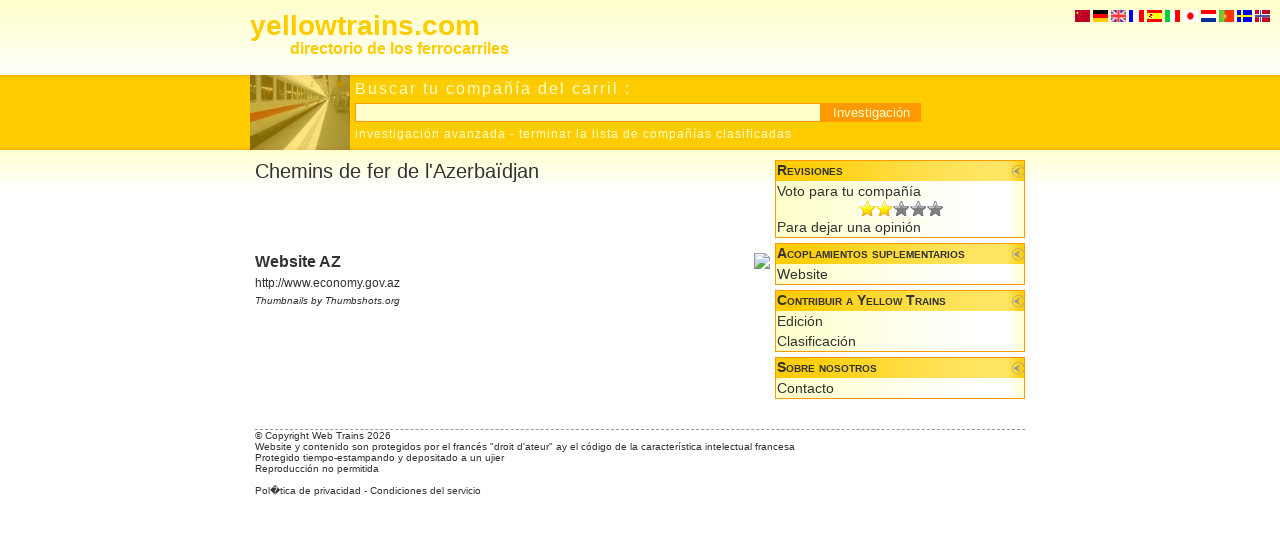

--- FILE ---
content_type: text/html; charset=UTF-8
request_url: http://es.yellowtrains.com/company,az.html
body_size: 9601
content:
<!DOCTYPE html PUBLIC "-//W3C//DTD XHTML 1.0 Transitional//EN" "http://www.w3.org/TR/xhtml1/DTD/xhtml1-transitional.dtd">
<html xmlns="http://www.w3.org/1999/xhtml">
<head>
<title>yellow trains - Chemins de fer de l'Azerbaïdjan</title>
<meta http-equiv="Content-Type" content="text/html; charset=utf-8" />
<script language="JavaScript" type="text/JavaScript">
<!--
function submitForm(file_data,div_zone){ 
var req = null; 
document.getElementById(div_zone).innerHTML = "Started...";
if (window.XMLHttpRequest){
req = new XMLHttpRequest();
if (req.overrideMimeType) {
req.overrideMimeType('text/xml');
}} 
else if (window.ActiveXObject) {
try {
req = new ActiveXObject("Msxml2.XMLHTTP");
} catch (e){
try {
req = new ActiveXObject("Microsoft.XMLHTTP");
} catch (e) {}
}}
req.onreadystatechange = function(){ 
document.getElementById(div_zone).innerHTML = "Started...";
if(req.readyState == 4){
if(req.status == 200){
document.getElementById(div_zone).innerHTML  = req.responseText;	
}else{
document.getElementById(div_zone).innerHTML="Error: returned status code " + req.status + " " + req.statusText;
}} 
}; 
req.open("GET", file_data, true); 
req.setRequestHeader("Content-Type", "application/x-www-form-urlencoded"); 
req.setRequestHeader("Cache-Control", "no-cache"); 
req.send(null); } 
function montre(id) {
var d=document.getElementById(id);
if(d){d.style.display='block';d.style.visibility='visible';}}
function hide(id) {
var d=document.getElementById(id);
if(d){d.style.display='none';d.style.visibility='hidden';}}
function url() {
var i, args=url.arguments; document.returnValue = false;
for (i=0; i<(args.length-1); i+=2) eval(args[i]+".location='"+args[i+1]+"'");}
function note(id) {
hide('note_0');
hide('note_1');
hide('note_2');
hide('note_3');
hide('note_4');
hide('note_5');
montre(id);}
//-->
</script>
<style type="text/css">
<!--
h1{font-size:20px;font-weight:lighter;margin:5px 0px 0px 0px}
h2{font-size:16px;font-weight:bold;margin:5px 0px 0px 0px}
h3{font-size:14px;font-weight:bold;margin:5px 0px 0px 0px}
p{font-size:12px;margin:5px 0px 0px 0px}
h4{background-image:url(content/img/h4.gif);background-repeat:repeat-x;background-position:top;border-left:#FF9900 1px solid;border-right:#FF9900 1px solid;border-top:#FF9900 1px solid;cursor:pointer;font-size:14px;font-weight:bold;margin:5px 0px 0px 0px;font-variant:small-caps;height:19px;padding:1px 0px 0px 1px}
h5{background-image:url(content/img/h5.gif);background-repeat:repeat-y;background-position:top;border-bottom:#FF9900 1px solid;border-left:#FF9900 1px solid;border-right:#FF9900 1px solid;font-size:14px;font-weight:normal;margin:0px 0px 5px 0px;line-height:20px;padding:0px 0px 0px 1px}
h6{border-top:#999999 1px dashed;font-size:10px;font-weight:normal;margin:0px 0px 5px 0px}
A:link{color:#333333;text-decoration:none;}
A:visited{color: #333333;text-decoration:none;}
A:active{color:#333333;text-decoration:underline;}
A:hover{color:#FFCC00;text-decoration:underline;}
h5 A:hover{color:#333333;text-decoration:underline;}
img {border-width:0px}
body{background-color:#FFFFFF;background-image:url(content/img/background.gif);background-position:top;background-repeat:repeat-x;color:#333333;font-family: Arial, Helvetica, sans-serif;font-size:12px;margin:0px 0px 10px 0px;padding:0px;text-align:justify}
.hidden{display:none;visibility:hidden}
.center{left:50%;margin-left:-390px;position:absolute;text-align:left;width:780px}
.globe{font-size:14px;font-style:italic;line-height:24px;text-align:center}
-->
</style>
<link rel="icon" type="image/gif" href="content/img/icon.gif" />
<script type="text/javascript">
var _gaq = _gaq || [];
_gaq.push(['_setAccount', 'UA-77042-5']);
_gaq.push(['_setDomainName', '.yellowtrains.com']);
_gaq.push(['_trackPageview']);
(function() {
var ga = document.createElement('script'); ga.type = 'text/javascript'; ga.async = true;
ga.src = ('https:' == document.location.protocol ? 'https://ssl' : 'http://www') + '.google-analytics.com/ga.js';
var s = document.getElementsByTagName('script')[0]; s.parentNode.insertBefore(ga, s);
})();
</script></head>
<body>

<div class="center" style="top:10px;font-size:28px;font-weight:bolder"><a style="color:#FFCC00" href="index.html">yellowtrains.com</a></div>

<div class="center" style="top:40px;width:700px;margin-left:-350px;font-size:16px;font-weight:bolder"><a style="color:#FFCC00" href="index.html">directorio de los ferrocarriles</a></div>

<div style="position:absolute;right:10px;top:10px"><a href="http://cn.yellowtrains.com/company,az.html/" target="_blank"><img src="content/flag/cn.gif" border="0" alt="cn" /></a> 
<a href="http://de.yellowtrains.com/company,az.html/" target="_blank"><img src="content/flag/de.gif" border="0" alt="de" /></a> 
<a href="http://en.yellowtrains.com/company,az.html/" target="_blank"><img src="content/flag/en.gif" border="0" alt="en" /></a> 
<a href="http://fr.yellowtrains.com/company,az.html/" target="_blank"><img src="content/flag/fr.gif" border="0" alt="fr" /></a>  
<a href="http://es.yellowtrains.com/company,az.html/" target="_blank"><img src="content/flag/es.gif" border="0" alt="es" /></a> 
<a href="http://it.yellowtrains.com/company,az.html/" target="_blank"><img src="content/flag/it.gif" border="0" alt="it" /></a> 
<a href="http://jp.yellowtrains.com/company,az.html/" target="_blank"><img src="content/flag/jp.gif" border="0" alt="jp" /></a> 
<a href="http://nl.yellowtrains.com/company,az.html/" target="_blank"><img src="content/flag/nl.gif" border="0" alt="nl" /></a> 
<a href="http://pt.yellowtrains.com/company,az.html/" target="_blank"><img src="content/flag/pt.gif" border="0" alt="pt" /></a> 
<a href="http://sv.yellowtrains.com/company,az.html/" target="_blank"><img src="content/flag/sv.gif" border="0" alt="sv" /></a> 
<a href="http://no.yellowtrains.com/company,az.html/" target="_blank"><img src="content/flag/no.gif" border="0" alt="no" /></a></div>

<div class="center" style="top:75px;height:75px">
<img src="content/img/image.jpg" height="75" width="100" style="filter:Alpha(opacity=50);-moz-opacity:0.5;opacity: 0.5;margin-right:5px" align="left" alt="Yellow Trains" /><p style="font-size:16px;font-weight:lighter;letter-spacing:2px;margin:5px;color:#FFFFCC">Buscar tu compañía del carril :</p>
<p style="margin:5px"><input id="cle" type="text" style="width:460px;border:#FF9900 solid 1px;height:15px;background:#FFFFCC;color:#333333" /><input name="search" type="submit" value="Investigación" style="width:100px;border:#FF9900 solid 1px;height:19px;background-color:#FF9900;color:#FFFFCC" onclick="url('parent','search,'+document.getElementById('cle').value+'.html');return document.returnValue" /></p>
<p style="font-size:12px;font-weight:lighter;letter-spacing:1px;margin:5px;color:#FFFFCC"><a href="#" style="color:#FFFFCC" onclick="hide('main');hide('liste');montre('advanced')">investigación avanzada</a> - <a href="#" style="color:#FFFFCC" onclick="hide('main');hide('advanced');montre('liste')">terminar la lista de compañías clasificadas</a></p>
</div>

<div class="center" style="top:150px">
<table width="780" border="0" cellspacing="5" cellpadding="0"><tr><td valign="top" width="515">


<div id="main">
<h1>Chemins de fer de l'Azerbaïdjan</h1>
<p><script type="text/javascript"><!--
google_ad_client = "pub-6305794851875940";
google_alternate_color = "FFFFFF";
google_ad_width = 468;
google_ad_height = 60;
google_ad_format = "468x60_as";
google_ad_channel ="";
google_ad_type = "text";
google_color_border = "FFFFFF";
google_color_bg = "FFFFFF";
google_color_link = "333333";
google_color_url = "333333";
google_color_text = "333333";
//--></script><script type="text/javascript" src="http://pagead2.googlesyndication.com/pagead/show_ads.js"></script></p>
<p><img align="right" src="http://open.thumbshots.org/image.pxf?url=http://www.economy.gov.az" onload="this.width='150';this.alt='Thumbnails by Thumbshots.org';" /><a href=",.html"></a></p>
<h2>Website AZ</h2><p><a href="redir,az,url.html" target="_blank">http://www.economy.gov.az</a></p><p><small><i>Thumbnails by Thumbshots.org</i></small></p>

</div>

<div id="liste" class="hidden">


<h1>Las listas terminan a compañías </h1>
<div style="width:250px;float:left"><a href="company,aae.html">Ahaus-Alstätter Eisenbahn</a></div><div style="width:250px;float:left"><a href="company,abela.html">Abela Egypt</a></div><div style="width:250px;float:left"><a href="company,akrr.html">Alaska Railroad</a></div><div style="width:250px;float:left"><a href="company,all.html">América Latina Logistic</a></div><div style="width:250px;float:left"><a href="company,amtrack.html">Amtrack</a></div><div style="width:250px;float:left"><a href="company,arc.html">Aqaba Railway Corporation</a></div><div style="width:250px;float:left"><a href="company,arg.html">Australian Railroad Group</a></div><div style="width:250px;float:left"><a href="company,arm.html">Département des chemins de fer arméniens</a></div><div style="width:250px;float:left"><a href="company,arriva.html">Arriva Trains Wales</a></div><div style="width:250px;float:left"><a href="company,artesia.html">Artésia</a></div><div style="width:250px;float:left"><a href="company,atoc.html">Association of Train Operating Companies</a></div><div style="width:250px;float:left"><a href="company,az.html">Chemins de fer de l'Azerbaïdjan</a></div><div style="width:250px;float:left"><a href="company,bbr.html">Beitbridge Bulawayo Railway </a></div><div style="width:250px;float:left"><a href="company,bc.html">Belarus Railways</a></div><div style="width:250px;float:left"><a href="company,bcargo.html">B Cargo</a></div><div style="width:250px;float:left"><a href="company,bd.html">BaneDanmark</a></div><div style="width:250px;float:left"><a href="company,bdz.html">Bulgarian railways</a></div><div style="width:250px;float:left"><a href="company,berlinnightexpress.html">Berlin Night Express</a></div><div style="width:250px;float:left"><a href="company,bf.html">Brasil Ferrovias</a></div><div style="width:250px;float:left"><a href="company,bls.html">BLS Cargo</a></div><div style="width:250px;float:left"><a href="company,brb.html">Bangladesh Railways</a></div><div style="width:250px;float:left"><a href="company,bv.html">Banverket</a></div><div style="width:250px;float:left"><a href="company,c2c.html">c2c</a></div><div style="width:250px;float:left"><a href="company,camarail.html">Chemins de Fer du Cameroun</a></div><div style="width:250px;float:left"><a href="company,cbrail.html">CB Rail</a></div><div style="width:250px;float:left"><a href="company,cdcz.html">Ceské drahy</a></div><div style="width:250px;float:left"><a href="company,cfco.html">Chemin de Fer Congo-Océan</a></div><div style="width:250px;float:left"><a href="company,cff.html">Chemins de Fer Fédéraux Suisses</a></div><div style="width:250px;float:left"><a href="company,cfl.html">Chemins de Fers Luxembourgeois</a></div><div style="width:250px;float:left"><a href="company,cfmnet.html">Caminhos de Ferro de Moçambique</a></div><div style="width:250px;float:left"><a href="company,cfr.html">Chemin de Fer Roumains</a></div><div style="width:250px;float:left"><a href="company,cfrc.html">Royal Railways of Cambodia</a></div><div style="width:250px;float:left"><a href="company,cfssyria.html">Syrian Railway</a></div><div style="width:250px;float:left"><a href="company,chilternrailways.html">Chiltern Railways</a></div><div style="width:250px;float:left"><a href="company,cie.html">CIE Group</a></div><div style="width:250px;float:left"><a href="company,cisalpino.html">Cisalpino</a></div><div style="width:250px;float:left"><a href="company,cn.html">Canadian National</a></div><div style="width:250px;float:left"><a href="company,connex.html">Connex</a></div><div style="width:250px;float:left"><a href="company,cp.html">Portuguese Railways</a></div><div style="width:250px;float:left"><a href="company,cpr.html">Canadian Pacific Railway</a></div><div style="width:250px;float:left"><a href="company,cr.html">Chinese Railways</a></div><div style="width:250px;float:left"><a href="company,crosscountry.html">CrossCountry</a></div><div style="width:250px;float:left"><a href="company,csx.html">CSX Transportation</a></div><div style="width:250px;float:left"><a href="company,ctc.html">Compagnie de transports de céréales</a></div><div style="width:250px;float:left"><a href="company,db.html">Deutsche Bahn</a></div><div style="width:250px;float:left"><a href="company,dbschenker.html">DB Schenker</a></div><div style="width:250px;float:left"><a href="company,drsl.html">Direct Rail Services</a></div><div style="width:250px;float:left"><a href="company,dsb.html">DSB</a></div><div style="width:250px;float:left"><a href="company,dsvn.html">Railways of the Socialist Republic of Vi</a></div><div style="width:250px;float:left"><a href="company,dvgd.html">Russian Railways</a></div><div style="width:250px;float:left"><a href="company,ecr.html">Euro Cargo Rail</a></div><div style="width:250px;float:left"><a href="company,efe.html">Empressa de los Ferrocarriles del Estado</a></div><div style="width:250px;float:left"><a href="company,egyptrail.html">Egypt National Railways</a></div><div style="width:250px;float:left"><a href="company,elektriraudtee.html">Elektriraudtee</a></div><div style="width:250px;float:left"><a href="company,elipsos.html">Elipsos</a></div><div style="width:250px;float:left"><a href="company,eurailco.html">Eurailco</a></div><div style="width:250px;float:left"><a href="company,europorte.html">Europorte 2</a></div><div style="width:250px;float:left"><a href="company,eurostar.html">Eurostar</a></div><div style="width:250px;float:left"><a href="company,eurotunnel.html">Eurotunnel</a></div><div style="width:250px;float:left"><a href="company,euskotren.html">Eusko Tren</a></div><div style="width:250px;float:left"><a href="company,evr.html">Eesti Raudtee </a></div><div style="width:250px;float:left"><a href="company,ews.html">EWS DB Schenker</a></div><div style="width:250px;float:left"><a href="company,fca.html">Ferrocarril Central Andino</a></div><div style="width:250px;float:left"><a href="company,fcab.html">Ferrocarril de Antofagasta Bolivia</a></div><div style="width:250px;float:left"><a href="company,fcasa.html">Ferrovia Centro Atlantica</a></div><div style="width:250px;float:left"><a href="company,fce.html">Fianarantsoa Cote Est</a></div><div style="width:250px;float:left"><a href="company,fenadesal.html">Ferrocarriles Nacionales de el Salvador</a></div><div style="width:250px;float:left"><a href="company,fepasa.html">Ferrocarril del Pacifico</a></div><div style="width:250px;float:left"><a href="company,ferromex.html">Ferrocarril Mexicano</a></div><div style="width:250px;float:left"><a href="company,ferrosur.html">Ferrocarril del Sur</a></div><div style="width:250px;float:left"><a href="company,feve.html">Ferrocarriles de Via Estrecha</a></div><div style="width:250px;float:left"><a href="company,fg.html">Ferrovías Guatemala</a></div><div style="width:250px;float:left"><a href="company,fgc.html">Ferrocarrils de la Generalitat de Catalu</a></div><div style="width:250px;float:left"><a href="company,fgv.html">Ferrocarrils de la Generalitat Valencian</a></div><div style="width:250px;float:left"><a href="company,firstcapitalconnect.html">First Capital Connect</a></div><div style="width:250px;float:left"><a href="company,firstgreatwestern.html">First Great Western</a></div><div style="width:250px;float:left"><a href="company,firstgroup.html">Scot Rail</a></div><div style="width:250px;float:left"><a href="company,fnme.html">Ferrovie Nord Milano Esercizio </a></div><div style="width:250px;float:left"><a href="company,fnml.html">Ferrocarriles Nacionales de México</a></div><div style="width:250px;float:left"><a href="company,fr.html">Ferrosur Roca</a></div><div style="width:250px;float:left"><a href="company,fraus.html">US Federal Railroad Administration </a></div><div style="width:250px;float:left"><a href="company,freighliner.html">Freighliner</a></div><div style="width:250px;float:left"><a href="company,fs.html">Ferrovie dello Stato</a></div><div style="width:250px;float:left"><a href="company,gatwickexpress.html">Gatwick Express</a></div><div style="width:250px;float:left"><a href="company,gbrf.html">First GBRf</a></div><div style="width:250px;float:left"><a href="company,gfr.html">Grup Feroviar Român</a></div><div style="width:250px;float:left"><a href="company,gr.html">Georgian Railway</a></div><div style="width:250px;float:left"><a href="company,grandcentralrail.html">Grand Central</a></div><div style="width:250px;float:left"><a href="company,greencargo.html">Green Cargo</a></div><div style="width:250px;float:left"><a href="company,heathrowexpress.html">Heathrow Connect</a></div><div style="width:250px;float:left"><a href="company,hsh.html">Hekurudha e Shqiperise</a></div><div style="width:250px;float:left"><a href="company,hznet.html">Croatian Railways</a></div><div style="width:250px;float:left"><a href="company,idtgv.html">ID-TGV</a></div><div style="width:250px;float:left"><a href="company,infrabel.html">Infrabel</a></div><div style="width:250px;float:left"><a href="company,ir.html">Indian Railways</a></div><div style="width:250px;float:left"><a href="company,irishrail.html">Iarnród Éireann</a></div><div style="width:250px;float:left"><a href="company,islandline.html">Island Line Trains</a></div><div style="width:250px;float:left"><a href="company,israrail.html">Israel Railways</a></div><div style="width:250px;float:left"><a href="company,japanrail.html">Japan Railways</a></div><div style="width:250px;float:left"><a href="company,jern.html">Jernbaneverket</a></div><div style="width:250px;float:left"><a href="company,kcr.html">Kowloon-Canton Railway Corporation</a></div><div style="width:250px;float:left"><a href="company,kcsi.html">Kansas City Southern Railway</a></div><div style="width:250px;float:left"><a href="company,kdz.html">Kyrgyzkaja Zeleznaja Doroga</a></div><div style="width:250px;float:left"><a href="company,keolis.html">Keolis</a></div><div style="width:250px;float:left"><a href="company,kereta.html">Rahahane Djumhuriy Eslami</a></div><div style="width:250px;float:left"><a href="company,korail.html">Keretap Tanah Melayu Berhad</a></div><div style="width:250px;float:left"><a href="company,ktm.html">Malaysian Railway</a></div><div style="width:250px;float:left"><a href="company,kzrailways.html">Kazakhstan Railways</a></div><div style="width:250px;float:left"><a href="company,ldz.html">LDZ</a></div><div style="width:250px;float:left"><a href="company,litrail.html">LitRail</a></div><div style="width:250px;float:left"><a href="company,lokomotion.html">Lokomotion</a></div><div style="width:250px;float:left"><a href="company,lr.html">Lybian Railways</a></div><div style="width:250px;float:left"><a href="company,lyria.html">TGV Lyria</a></div><div style="width:250px;float:left"><a href="company,madarail.html">Madarail</a></div><div style="width:250px;float:left"><a href="company,mav.html">MAV </a></div><div style="width:250px;float:left"><a href="company,mdrailway.html">Moldavie Railways</a></div><div style="width:250px;float:left"><a href="company,meitetsu.html">Nagoya Railroad</a></div><div style="width:250px;float:left"><a href="company,merseyrail.html">Merseyrail</a></div><div style="width:250px;float:left"><a href="company,midlandmainline.html">East Midland Mainline</a></div><div style="width:250px;float:left"><a href="company,mr.html">Mongolian Railway</a></div><div style="width:250px;float:left"><a href="company,mz.html">Macedonian railways</a></div><div style="width:250px;float:left"><a href="company,narita.html">Tokyo Narita International Airport</a></div><div style="width:250px;float:left"><a href="company,nationalrail.html">National Rail</a></div><div style="width:250px;float:left"><a href="company,navilandcargo.html">Naviland Cargo</a></div><div style="width:250px;float:left"><a href="company,neea.html">National Express East Anglia</a></div><div style="width:250px;float:left"><a href="company,networkrail.html">Network Rail</a></div><div style="width:250px;float:left"><a href="company,northernrail.html">Northern Rail</a></div><div style="width:250px;float:left"><a href="company,ns.html">Ned Railways </a></div><div style="width:250px;float:left"><a href="company,nsb.html">Norges Statsbaner</a></div><div style="width:250px;float:left"><a href="company,nscorp.html">Norfolk Southern </a></div><div style="width:250px;float:left"><a href="company,odakyu.html">Odakyu Electric Railway Co.</a></div><div style="width:250px;float:left"><a href="company,oebb.html">Osterreih Bundes Bahn</a></div><div style="width:250px;float:left"><a href="company,oncf.html">Office National des Chemins de Fer</a></div><div style="width:250px;float:left"><a href="company,ontarionorthland.html">Ontario Northland</a></div><div style="width:250px;float:left"><a href="company,orientexpress.html">Orient Express</a></div><div style="width:250px;float:left"><a href="company,ose.html">Chemins de Fer Grèques</a></div><div style="width:250px;float:left"><a href="company,otif.html">Organisation intergouvernementale pour l</a></div><div style="width:250px;float:left"><a href="company,oty.html">Ozbekiston Temir Yollari</a></div><div style="width:250px;float:left"><a href="company,pakrailway.html">Pakistan Railways</a></div><div style="width:250px;float:left"><a href="company,panarail.html">Panama Canal Railway Co.</a></div><div style="width:250px;float:left"><a href="company,pkp.html">PKP</a></div><div style="width:250px;float:left"><a href="company,plksa.html">Polskie Koleje Panstwowe Spoka Akcyjna</a></div><div style="width:250px;float:left"><a href="company,pn.html">Pacific National</a></div><div style="width:250px;float:left"><a href="company,prorail.html">Prorail</a></div><div style="width:250px;float:left"><a href="company,qr.html">Queensland Rail</a></div><div style="width:250px;float:left"><a href="company,rail4chem.html">Rail4chem</a></div><div style="width:250px;float:left"><a href="company,railcargo.html">Rail Cargo</a></div><div style="width:250px;float:left"><a href="company,railion.html">Railion</a></div><div style="width:250px;float:left"><a href="company,railtraction.html">Rail Traction Company</a></div><div style="width:250px;float:left"><a href="company,ratp.html">RATP</a></div><div style="width:250px;float:left"><a href="company,rdz.html">Russkiye Zheleznye Dorogi</a></div><div style="width:250px;float:left"><a href="company,referpt.html">Rede Ferroviária Nacional</a></div><div style="width:250px;float:left"><a href="company,renfe.html">RENFE</a></div><div style="width:250px;float:left"><a href="company,rff.html">Réseau Ferré de France</a></div><div style="width:250px;float:left"><a href="company,rfi.html">RFI</a></div><div style="width:250px;float:left"><a href="company,rhk.html">Ratahallintokeskus</a></div><div style="width:250px;float:left"><a href="company,rm.html">Moldavian Railway</a></div><div style="width:250px;float:left"><a href="company,rrdc.html">Central East African Railway</a></div><div style="width:250px;float:left"><a href="company,rrt.html">RR Ternopol </a></div><div style="width:250px;float:left"><a href="company,rw.html">Bielorussian Railways</a></div><div style="width:250px;float:left"><a href="company,rzd.html">Russian Railways</a></div><div style="width:250px;float:left"><a href="company,sararail.html">Southern Africa Railways Association</a></div><div style="width:250px;float:left"><a href="company,sarcc.html">South African Rail Commuter Corporation </a></div><div style="width:250px;float:left"><a href="company,saudirailways.html">Saudi Railways</a></div><div style="width:250px;float:left"><a href="company,sbbcargo.html">SBB CFF Cargo</a></div><div style="width:250px;float:left"><a href="company,shikoku.html">Shikoku Railway</a></div><div style="width:250px;float:left"><a href="company,sitarail.html">Sitarail</a></div><div style="width:250px;float:left"><a href="company,sj.html">Swedish Railways</a></div><div style="width:250px;float:left"><a href="company,slovakrail.html">ZSSK</a></div><div style="width:250px;float:left"><a href="company,sloz.html">Slovenske Zeleznice</a></div><div style="width:250px;float:left"><a href="company,slr.html">Sri Lanka Railways</a></div><div style="width:250px;float:left"><a href="company,smrt.html">SMRT Corporation Ltd</a></div><div style="width:250px;float:left"><a href="company,sncb.html">Société Nationale des Chemins de Fer Bel</a></div><div style="width:250px;float:left"><a href="company,sncc.html">Société Nationale des Chemins de Fer du </a></div><div style="width:250px;float:left"><a href="company,sncf.html">Société Nationale des Chemins de Fer</a></div><div style="width:250px;float:left"><a href="company,sncft.html">Société Nationale des Chemins de Fer Tun</a></div><div style="width:250px;float:left"><a href="company,sntf.html">Algerian National Railways</a></div><div style="width:250px;float:left"><a href="company,southeastern.html">Southeastern</a></div><div style="width:250px;float:left"><a href="company,southern.html">Southern Railway</a></div><div style="width:250px;float:left"><a href="company,spoornet.html">Spoornets</a></div><div style="width:250px;float:left"><a href="company,srail.html">Saitama Railway</a></div><div style="width:250px;float:left"><a href="company,srailway.html">Southern Railway India</a></div><div style="width:250px;float:left"><a href="company,src.html">Sudan Railways Corporation</a></div><div style="width:250px;float:left"><a href="company,srt.html">State Railway of Thailand</a></div><div style="width:250px;float:left"><a href="company,swtrains.html">South West Trains </a></div><div style="width:250px;float:left"><a href="company,tazara.html">Tanzania Zambia Railways</a></div><div style="width:250px;float:left"><a href="company,tba.html">Trenes de Buenos Aires</a></div><div style="width:250px;float:left"><a href="company,tcdd.html">Türkiye Cumhuriyeti Devlet Demiryollarý</a></div><div style="width:250px;float:left"><a href="company,ter.html">TER</a></div><div style="width:250px;float:left"><a href="company,tfl.html">Transport for London</a></div><div style="width:250px;float:left"><a href="company,thalys.html">Thalys</a></div><div style="width:250px;float:left"><a href="company,thamestrains.html">Tames Trains</a></div><div style="width:250px;float:left"><a href="company,thetrainline.html">The Train Line</a></div><div style="width:250px;float:left"><a href="company,tpexpress.html">First TransPennine Express</a></div><div style="width:250px;float:left"><a href="company,tra.html">Taiwan Railway Administration</a></div><div style="width:250px;float:left"><a href="company,trainsport.html">Trainsport</a></div><div style="width:250px;float:left"><a href="company,transdev.html">Transdev</a></div><div style="width:250px;float:left"><a href="company,transilien.html">Transilien SNCF</a></div><div style="width:250px;float:left"><a href="company,transnamib.html">TransNamib Transport</a></div><div style="width:250px;float:left"><a href="company,transsibru.html">Trans-Siberian-Railway</a></div><div style="width:250px;float:left"><a href="company,transsystem.html">Railroads of Central Asia</a></div><div style="width:250px;float:left"><a href="company,tranzscenic.html">Tranz Scenic</a></div><div style="width:250px;float:left"><a href="company,trc.html">Tanzania Railways Corporation</a></div><div style="width:250px;float:left"><a href="company,trenitalia.html">Trenitalia</a></div><div style="width:250px;float:left"><a href="company,trenitaliacargo.html">Trenitalia Cargo</a></div><div style="width:250px;float:left"><a href="company,turksib.html">Turkestan-Siberia Railway</a></div><div style="width:250px;float:left"><a href="company,twrailway.html">Taiwan Railway</a></div><div style="width:250px;float:left"><a href="company,uicasso.html">International Union of Railways </a></div><div style="width:250px;float:left"><a href="company,unife.html">Union des Industries Ferroviaires Europe</a></div><div style="width:250px;float:left"><a href="company,up.html">Union Pacific</a></div><div style="width:250px;float:left"><a href="company,ur.html">Uzbekistan Railways</a></div><div style="width:250px;float:left"><a href="company,urc.html">Uganda Railways Corporation</a></div><div style="width:250px;float:left"><a href="company,uzzz.html">UZ</a></div><div style="width:250px;float:left"><a href="company,veolia.html">Véolia Cargo</a></div><div style="width:250px;float:left"><a href="company,vfli.html">Voies ferrées locales et industrielles</a></div><div style="width:250px;float:left"><a href="company,viarail.html">Via Rail Canada </a></div><div style="width:250px;float:left"><a href="company,virgintrains.html">Virgin Trains</a></div><div style="width:250px;float:left"><a href="company,vr.html">VR</a></div><div style="width:250px;float:left"><a href="company,vrcargo.html">VR Cargo</a></div><div style="width:250px;float:left"><a href="company,wessextrains.html">Wessex Trains</a></div><div style="width:250px;float:left"><a href="company,westernrailwayindia.html">Western Railway India</a></div><div style="width:250px;float:left"><a href="company,westjr.html">West Japan Railway Company</a></div><div style="width:250px;float:left"><a href="company,xrail.html">X Rail</a></div><div style="width:250px;float:left"><a href="company,yurail.html">Zeleznice Srbije</a></div><div style="width:250px;float:left"><a href="company,zbh.html">Zljeznice Bosne I Hercegovine</a></div><div style="width:250px;float:left"><a href="company,zr.html">Zambia Railways</a></div><div style="width:250px;float:left"><a href="company,zsr.html">Zeleznice Slovenskej Republiky</a></div></div>


<div id="advanced" class="hidden">
<h1>investigación avanzada</h1>
<p>Use the menu here against to refine the research criteria.</p>
<h2>Investigación por los países</h2>
<p>Elegir un país en la lista aquí debajo.</p>
<div style="width:150px;float:left"><a href="search,.html"></a></div><div style="width:150px;float:left"><a href="search,.html"></a></div><div style="width:150px;float:left"><a href="search,-du-sud.html"> du Sud</a></div><div style="width:150px;float:left"><a href="search,-du-sud-.html"> du Sud	</a></div><div style="width:150px;float:left"><a href="search,afghanistan-.html">Afghanistan	</a></div><div style="width:150px;float:left"><a href="search,albanie-.html">Albanie	</a></div><div style="width:150px;float:left"><a href="search,algerie-.html">Algérie	</a></div><div style="width:150px;float:left"><a href="search,allemagne-.html">Allemagne	</a></div><div style="width:150px;float:left"><a href="search,arabie-saoudite.html">Arabie Saoudite</a></div><div style="width:150px;float:left"><a href="search,argentine.html">Argentine</a></div><div style="width:150px;float:left"><a href="search,argentine-.html">Argentine	</a></div><div style="width:150px;float:left"><a href="search,armenie-.html">Arménie	</a></div><div style="width:150px;float:left"><a href="search,australie.html">Australie</a></div><div style="width:150px;float:left"><a href="search,autriche.html">Autriche</a></div><div style="width:150px;float:left"><a href="search,autriche-.html">Autriche	</a></div><div style="width:150px;float:left"><a href="search,azerbaidjan-.html">Azerbaïdjan	</a></div><div style="width:150px;float:left"><a href="search,bangladesh.html">Bangladesh</a></div><div style="width:150px;float:left"><a href="search,belgique-.html">Belgique	</a></div><div style="width:150px;float:left"><a href="search,bielorussie.html">Biélorussie</a></div><div style="width:150px;float:left"><a href="search,bielorussie-.html">Biélorussie	</a></div><div style="width:150px;float:left"><a href="search,bolivieperou.html">BoliviePérou</a></div><div style="width:150px;float:left"><a href="search,bresil.html">Brésil</a></div><div style="width:150px;float:left"><a href="search,bresil-.html">Brésil	</a></div><div style="width:150px;float:left"><a href="search,bulgarie-.html">Bulgarie	</a></div><div style="width:150px;float:left"><a href="search,cambodge-.html">Cambodge	</a></div><div style="width:150px;float:left"><a href="search,cameroun-.html">Cameroun	</a></div><div style="width:150px;float:left"><a href="search,canada-.html">Canada	</a></div><div style="width:150px;float:left"><a href="search,chili.html">Chili</a></div><div style="width:150px;float:left"><a href="search,chine-.html">Chine	</a></div><div style="width:150px;float:left"><a href="search,congo.html">Congo</a></div><div style="width:150px;float:left"><a href="search,congo-.html">Congo	</a></div><div style="width:150px;float:left"><a href="search,coree-du-sud.html">Corée du Sud</a></div><div style="width:150px;float:left"><a href="search,croatie-.html">Croatie	</a></div><div style="width:150px;float:left"><a href="search,cote-d-ivoire-.html">Côte d'Ivoire	</a></div><div style="width:150px;float:left"><a href="search,danemark-.html">Danemark	</a></div><div style="width:150px;float:left"><a href="search,egypte-.html">Egypte	</a></div><div style="width:150px;float:left"><a href="search,el-salvador.html">El Salvador</a></div><div style="width:150px;float:left"><a href="search,espagne-.html">Espagne	</a></div><div style="width:150px;float:left"><a href="search,estonie-.html">Estonie	</a></div><div style="width:150px;float:left"><a href="search,etats-unis.html">Etats-Unis</a></div><div style="width:150px;float:left"><a href="search,etats-unis-.html">Etats-Unis	</a></div><div style="width:150px;float:left"><a href="search,finlande.html">Finlande</a></div><div style="width:150px;float:left"><a href="search,finlande-.html">Finlande	</a></div><div style="width:150px;float:left"><a href="search,france.html">France</a></div><div style="width:150px;float:left"><a href="search,france-.html">France	</a></div><div style="width:150px;float:left"><a href="search,grande-bretagne.html">Grande-Bretagne</a></div><div style="width:150px;float:left"><a href="search,grande-bretagne-.html">Grande-Bretagne	</a></div><div style="width:150px;float:left"><a href="search,grece-.html">Grèce	</a></div><div style="width:150px;float:left"><a href="search,guatemala.html">Guatemala</a></div><div style="width:150px;float:left"><a href="search,georgie.html">Géorgie</a></div><div style="width:150px;float:left"><a href="search,hong-kong.html">Hong Kong</a></div><div style="width:150px;float:left"><a href="search,hongrie-.html">Hongrie	</a></div><div style="width:150px;float:left"><a href="search,inde.html">Inde</a></div><div style="width:150px;float:left"><a href="search,iran.html">Iran</a></div><div style="width:150px;float:left"><a href="search,irlande-.html">Irlande	</a></div><div style="width:150px;float:left"><a href="search,israel.html">Israël</a></div><div style="width:150px;float:left"><a href="search,italie.html">Italie</a></div><div style="width:150px;float:left"><a href="search,italie-.html">Italie	</a></div><div style="width:150px;float:left"><a href="search,japon.html">Japon</a></div><div style="width:150px;float:left"><a href="search,jordanie-.html">Jordanie	</a></div><div style="width:150px;float:left"><a href="search,kazakhstan.html">Kazakhstan</a></div><div style="width:150px;float:left"><a href="search,kirghizistan.html">Kirghizistan</a></div><div style="width:150px;float:left"><a href="search,libye.html">Libye</a></div><div style="width:150px;float:left"><a href="search,lituanie-.html">Lituanie	</a></div><div style="width:150px;float:left"><a href="search,luxembourg-.html">Luxembourg	</a></div><div style="width:150px;float:left"><a href="search,madagascar.html">Madagascar</a></div><div style="width:150px;float:left"><a href="search,madagascar-.html">Madagascar	</a></div><div style="width:150px;float:left"><a href="search,malaisie.html">Malaisie</a></div><div style="width:150px;float:left"><a href="search,malawi.html">Malawi</a></div><div style="width:150px;float:left"><a href="search,maroc-.html">Maroc	</a></div><div style="width:150px;float:left"><a href="search,mexice.html">Mexice</a></div><div style="width:150px;float:left"><a href="search,mexice-.html">Mexice	</a></div><div style="width:150px;float:left"><a href="search,moldavie.html">Moldavie</a></div><div style="width:150px;float:left"><a href="search,moldavie-.html">Moldavie	</a></div><div style="width:150px;float:left"><a href="search,mongolie.html">Mongolie</a></div><div style="width:150px;float:left"><a href="search,mozambique-.html">Mozambique	</a></div><div style="width:150px;float:left"><a href="search,namibie.html">Namibie</a></div><div style="width:150px;float:left"><a href="search,norvege.html">Norvège</a></div><div style="width:150px;float:left"><a href="search,norvege-.html">Norvège	</a></div><div style="width:150px;float:left"><a href="search,nouvelle-zelande-.html">Nouvelle Zélande	</a></div><div style="width:150px;float:left"><a href="search,ouzbekistan.html">Ouzbékistan</a></div><div style="width:150px;float:left"><a href="search,pakistan.html">Pakistan</a></div><div style="width:150px;float:left"><a href="search,panama.html">Panama</a></div><div style="width:150px;float:left"><a href="search,pays-bas.html">Pays-Bas</a></div><div style="width:150px;float:left"><a href="search,pays-bas-.html">Pays-Bas	</a></div><div style="width:150px;float:left"><a href="search,plogne.html">Plogne</a></div><div style="width:150px;float:left"><a href="search,plogne-.html">Plogne	</a></div><div style="width:150px;float:left"><a href="search,portugal.html">Portugal</a></div><div style="width:150px;float:left"><a href="search,portugal-.html">Portugal	</a></div><div style="width:150px;float:left"><a href="search,roumanie.html">Roumanie</a></div><div style="width:150px;float:left"><a href="search,roumanie-.html">Roumanie	</a></div><div style="width:150px;float:left"><a href="search,russie.html">Russie</a></div><div style="width:150px;float:left"><a href="search,russie-.html">Russie	</a></div><div style="width:150px;float:left"><a href="search,republique-slovaque-.html">République Slovaque	</a></div><div style="width:150px;float:left"><a href="search,singapour.html">Singapour</a></div><div style="width:150px;float:left"><a href="search,slovenie-.html">Slovénie	</a></div><div style="width:150px;float:left"><a href="search,soudan.html">Soudan</a></div><div style="width:150px;float:left"><a href="search,sri-lanka.html">Sri Lanka</a></div><div style="width:150px;float:left"><a href="search,suisse-.html">Suisse	</a></div><div style="width:150px;float:left"><a href="search,suede-.html">Suède	</a></div><div style="width:150px;float:left"><a href="search,syrie-.html">Syrie	</a></div><div style="width:150px;float:left"><a href="search,tanzanie.html">Tanzanie</a></div><div style="width:150px;float:left"><a href="search,taiwan.html">Taïwan</a></div><div style="width:150px;float:left"><a href="search,thailande.html">Thaïlande</a></div><div style="width:150px;float:left"><a href="search,transilienfrancefrance.html">TransilienFranceFran</a></div><div style="width:150px;float:left"><a href="search,tunisie-.html">Tunisie	</a></div><div style="width:150px;float:left"><a href="search,turkmenistan.html">Turkménistan</a></div><div style="width:150px;float:left"><a href="search,turquie.html">Turquie</a></div><div style="width:150px;float:left"><a href="search,ukraine.html">Ukraine</a></div><div style="width:150px;float:left"><a href="search,ukraine-.html">Ukraine	</a></div><div style="width:150px;float:left"><a href="search,union-europeenne.html">Union Européenne</a></div><div style="width:150px;float:left"><a href="search,vietnam-.html">Vietnam	</a></div><div style="width:150px;float:left"><a href="search,zambie.html">Zambie</a></div><div style="width:150px;float:left"><a href="search,zaire--republique-democratique-du-congo--.html">Zaïre (République Dé</a></div><div style="width:150px;float:left"><a href="search,zimbabwe-.html">Zimbabwe	</a></div><div style="width:150px;float:left"><a href="search,echellet-ouganda-afrique.html">echellet ouganda afr</a></div><div style="width:150px;float:left"><a href="search,ex-yougoslavie.html">ex-Yougoslavie</a></div><div style="width:150px;float:left"><a href="search,ex-yougoslavie-.html">ex-Yougoslavie	</a></div></div>

</td><td valign="top" width="250">
<h4>Revisiones</h4>
<h5>


<div id="notation">
<map name="Redir" id="Redir">
  <area shape="rect" coords="0,0,7,16" href="#" onmouseover="note('note_0')" onclick="submitForm('company-ajax,az,note,0.html','notation')" />
  <area shape="rect" coords="7,0,16,16" href="#" onmouseover="note('note_1')" onclick="submitForm('company-ajax,az,note,1.html','notation')" />
  <area shape="rect" coords="16,0,33,16" href="#" onmouseover="note('note_2')" onclick="submitForm('company-ajax,az,note,2.html','notation')" />
  <area shape="rect" coords="33,0,50,16" href="#" onmouseover="note('note_3')" onclick="submitForm('company-ajax,az,note,3.html','notation')" />
  <area shape="rect" coords="50,0,67,16" href="#" onmouseover="note('note_4')" onclick="submitForm('company-ajax,az,note,4.html','notation')" />
<area shape="rect" coords="67,0,84,16" href="#" onmouseover="note('note_5')" onclick="submitForm('company-ajax,az,note,5.html','notation')" />
</map>
Voto para tu compañía</div>
<div id="note_0" class="hidden" style="text-align:center"><img src="content/star/0.gif" border="0" usemap="#Redir" /></div>
<div id="note_1" class="hidden" style="text-align:center"><img src="content/star/1.gif" border="0" usemap="#Redir" /></div>
<div id="note_2"  style="text-align:center"><img src="content/star/2.gif" border="0" usemap="#Redir" /></div>
<div id="note_3" class="hidden" style="text-align:center"><img src="content/star/3.gif" border="0" usemap="#Redir" /></div>
<div id="note_4" class="hidden" style="text-align:center"><img src="content/star/4.gif" border="0" usemap="#Redir" /></div>
<div id="note_5" class="hidden" style="text-align:center"><img src="content/star/5.gif" border="0" usemap="#Redir" /></div>
<a href="reviews,az,add.html">Para dejar una opinión</a><br /></h5>
<h4>Acoplamientos suplementarios</h4>
<h5>
<a href="redir,az,url.html" target="_blank">Website</a><br /></h5>
<h4>Contribuir a Yellow Trains</h4>
<h5><a href="edition,az.html">Edición</a><br />
<a href="classification.html">Clasificación</a>
</h5>
<h4 onmouseover="hide('more')">Sobre nosotros</h4>
<h5 onmouseover="montre('more')"><a href="about,contact.html">Contacto</a><span id="more" class="hidden">
<a href="about,us.html">Sobre nosotros</a><br />
<a href="about,advertisers.html">Publicistas</a></span>
</h5>
</td></tr><tr><td colspan="2">
<p style="margin:0px 0px 5px 25px"><script type="text/javascript"><!--
google_ad_client = "pub-6305794851875940";
google_alternate_color = "FFFFFF";
google_ad_width = 728;
google_ad_height = 15;
google_ad_format = "728x15_0ads_al_s";
google_ad_channel ="";
google_color_border = "FFFFFF";
google_color_bg = "FFFFFF";
google_color_link = "333333";
google_color_text = "000000";
google_color_url = "666666";
//--></script>
<script type="text/javascript"
  src="http://pagead2.googlesyndication.com/pagead/show_ads.js">
</script></p>
<h6>&copy; Copyright Web Trains 2026<br />Website y contenido son protegidos por el franc&eacute;s "droit d'ateur" ay el c&oacute;digo de la caracter&iacute;stica intelectual francesa <br />Protegido tiempo-estampando y depositado a un ujier <br /><a href="http://en.webtrains.org/legal,confidentiality.html" target="_blank">Reproducci&oacute;n no permitida</a> <br /><br /><a href="http://en.webtrains.org/legal,confidentiality.html" target="_blank">Pol�tica de privacidad</a> - <a href="http://en.webtrains.org/legal,cgu.html" target="_blank">Condiciones del servicio</a></h6>
</td></tr></table>
</div>

</body>
</html>

--- FILE ---
content_type: text/html; charset=utf-8
request_url: https://www.google.com/recaptcha/api2/aframe
body_size: 267
content:
<!DOCTYPE HTML><html><head><meta http-equiv="content-type" content="text/html; charset=UTF-8"></head><body><script nonce="5q9gQHuD9lSSNJ4p_V_hgg">/** Anti-fraud and anti-abuse applications only. See google.com/recaptcha */ try{var clients={'sodar':'https://pagead2.googlesyndication.com/pagead/sodar?'};window.addEventListener("message",function(a){try{if(a.source===window.parent){var b=JSON.parse(a.data);var c=clients[b['id']];if(c){var d=document.createElement('img');d.src=c+b['params']+'&rc='+(localStorage.getItem("rc::a")?sessionStorage.getItem("rc::b"):"");window.document.body.appendChild(d);sessionStorage.setItem("rc::e",parseInt(sessionStorage.getItem("rc::e")||0)+1);localStorage.setItem("rc::h",'1769012337566');}}}catch(b){}});window.parent.postMessage("_grecaptcha_ready", "*");}catch(b){}</script></body></html>